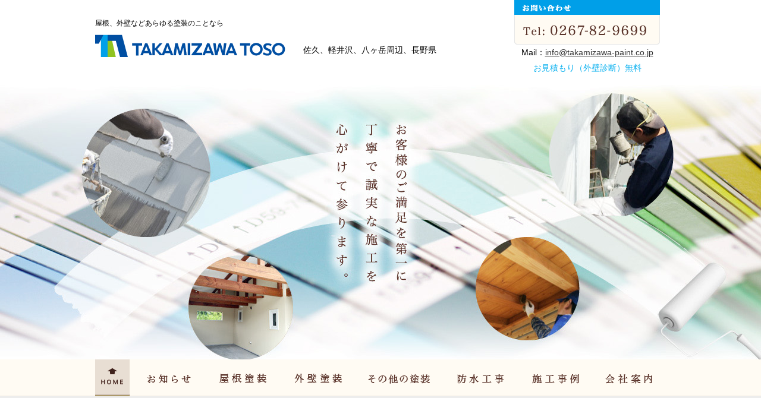

--- FILE ---
content_type: text/html
request_url: https://www.takamizawa-paint.co.jp/
body_size: 9403
content:
<!DOCTYPE html>
<html lang="ja">
<head>
<meta charset="UTF-8">
<title>有限会社高見沢塗装｜佐久市、軽井沢｜外壁・屋根・防水の塗替え塗装工事</title>
<meta name="description" content="佐久市の高見沢塗装です。外壁・屋根・防水の塗替え塗装工事は当社にお任せください。" />
<meta name="keywords" content="佐久市,軽井沢,高見沢塗装,塗装,外壁,屋根,防水工事,室内塗装" />
<meta name="viewport" content="target-densitydpi=device-dpi, width=980, maximum-scale=1.0, user-scalable=yes">
<link rel="shortcut icon" href="favicon.ico" />
<link rel="stylesheet" type="text/css" href="css/html5reset-1.6.1.css"  />
<link rel="stylesheet" type="text/css" href="css/master.css"  />
<link rel="stylesheet" type="text/css" href="css/default.css"  />
<link href='https://fonts.googleapis.com/css?family=Droid+Serif' rel='stylesheet' type='text/css'>
<!--[if lt IE 9]>
<script src="scripts/html5shiv.js"></script>
<![endif]-->
<script type="text/javascript" src="https://ajax.googleapis.com/ajax/libs/jquery/1.8.1/jquery.min.js"></script>
<script type="text/javascript" src="scripts/jquery.easing.1.3.js"></script>
<script type="text/javascript" src="scripts/jquery.cycle.js"></script>
<script type="text/javascript" src="scripts/pagetop.js"></script>
<script type="text/javascript">
$(document).ready(function() {$("#detail-btn").css("overflow","hidden");$('#slides-inner').hide();$('#slides-inner').fadeIn(1500);$(".slides").cycle({fx: 'fade',speed:2000,timeout:6000,pager: '#navi'});});
</script>
</head>
<body id="toppage">
<!-- header -->
<header>
<div id="header-innar">
<div id="logo">
<p class="header-text">屋根、外壁などあらゆる塗装のことなら</p>
<h1><a href="http://www.takamizawa-paint.co.jp/"><img src="imgall/takamizawa_logo02.png" width="320" height="50" alt="有限会社高見沢塗装" /></a></h1>
</div>
<div id="header-center">
<h2>佐久、軽井沢、八ヶ岳周辺、長野県</h2>
</div>
<div id="header-right">
<p><img src="imgall/tel_header.png" width="245" height="75" alt="" /></p>
<p>Mail：<a href="m&#97;i&#108;t&#111;:i&#110;f&#111;@&#116;&#97;&#107;&#97;&#109;&#105;z&#97;&#119;&#97;&#45;&#112;&#97;int.&#99;&#111;&#46;&#106;&#112;">i&#110;f&#111;@&#116;&#97;&#107;&#97;&#109;&#105;z&#97;&#119;&#97;&#45;&#112;&#97;int.&#99;&#111;&#46;&#106;&#112;</a></p>
<p class="blue">お見積もり（外壁診断）無料</p>
</div>
</div>
</header>

<div class="slides-inner">
<div class="slides">
<img src="mainimages/002.jpg" alt="" width="1360" height="470">
<img src="mainimages/001.jpg" alt="" width="1360" height="470">
</div>
</div>

<div id="wrapper-nav">
<div id="nav-innar">
<nav id="global-nav">
<ul>
<li class="nav-01"><img src="imgnav/nav01_cr.png" width="59" height="62" alt="HOME" /></li>
<li class="nav-02"><a href="news/index.html"><img src="imgnav/nav02.png" width="126" height="62" alt="お知らせ" /></a></li>
<li class="nav-03"><a href="roof.html"><img src="imgnav/nav03.png" width="126" height="62" alt="屋根塗装" /></a></li>
<li class="nav-04"><a href="wall.html"><img src="imgnav/nav04.png" width="127" height="62" alt="外壁塗装" /></a></li>
<li class="nav-05"><a href="other.html"><img src="imgnav/nav05.png" width="149" height="62" alt="その他の塗装" /></a></li>
<li class="nav-06"><a href="waterproof.html"><img src="imgnav/nav06.png" width="125" height="62" alt="防水工事" /></a></li>
<li class="nav-07"><a href="works.html"><img src="imgnav/nav07.png" width="125" height="62" alt="施工事例" /></a></li>
<li class="nav-08"><a href="company.html"><img src="imgnav/nav08.png" width="123" height="62" alt="会社案内" /></a></li>
</ul>
</nav>
</div>
</div>

<div id="wrapper">

<!-- mainContents -->
<div id="mainContents">
<section id="contets-block">
<p class="copy">塗装一筋。どんな小さな塗装もまずはご相談ください。<br />
大切な建物を職人の技と誠意で守ります。</p>

<div class="contents-nav">
<ul>
<li><a href="roof.html"><img src="imghome/home001.png" width="335" height="100" alt="" /></a></li>
<li><a href="wall.html"><img src="imghome/home002.png" width="335" height="100" alt="" /></a></li>
<li><a href="other.html"><img src="imghome/home003.png" width="335" height="100" alt="" /></a></li>
<li><a href="waterproof.html"><img src="imghome/home004.png" width="335" height="100" alt="" /></a></li>
</ul>
</div>
<div class="contents-stitle">
<h2>塗装例<span class="add">※下記以外の塗装もご相談ください。塗装の可能性は無限大</span></h2>
<p>看板、防水、ウッドデッキ、屋根(瓦・トタンなど)、フローリング、木製玄関、木製建具、家具(机・カウンターなど)、店舗、外壁、内部壁、トヨ、軒、鉄骨、サイディング、ダイニングテーブル　椅子など</p>
</div>
</section>

<section id="newBox">	
<h2>お知らせ<span class="add">※最新情報を随時更新していきます。</span></h2>
<article><p class="news-list"><span>2025年12月25日 掲載</span><span class="categorylink"></span>　<a href="https://www.takamizawa-paint.co.jp/news/2025/12/post-39.html">年末年始休業日のお知らせ</a><span class="new">2025:12:25:14:54:00</span></p></article>
<article><p class="news-list"><span>2025年08月18日 掲載</span><span class="categorylink"></span>　<a href="https://www.takamizawa-paint.co.jp/news/2025/08/post-38.html">定休日追加のお知らせ</a><span class="new">2025:08:18:11:23:05</span></p></article>
<article><p class="news-list"><span>2025年07月17日 掲載</span><span class="categorylink"></span>　<a href="https://www.takamizawa-paint.co.jp/news/2025/07/post-37.html">夏季休業のお知らせ</a><span class="new">2025:07:17:14:26:29</span></p></article>

<div class="space07">
<p class="block-link01"><span><a href="news/index.html"> &gt; READ MORE</a></span></p>
</div>
<h2>ブログ</h2>
<article><p class="news-list"><span>2026年01月05日 掲載</span><span class="categorylink"></span>　<a href="https://www.takamizawa-paint.co.jp/blog/2026/01/2026.html">2026年</a><span class="new">2026:01:05:11:37:48</span></p></article>
<article><p class="news-list"><span>2025年12月11日 掲載</span><span class="categorylink"></span>　<a href="https://www.takamizawa-paint.co.jp/blog/2025/12/post-175.html">年末家族親睦会</a><span class="new">2025:12:11:11:57:23</span></p></article>
<article><p class="news-list"><span>2025年11月11日 掲載</span><span class="categorylink"></span>　<a href="https://www.takamizawa-paint.co.jp/blog/2025/11/post-174.html">府中　東京競馬　ロータリークラブ</a><span class="new">2025:11:11:11:10:42</span></p></article>

<p class="block-link01"><span><a href="blog/index.html"> &gt; READ MORE</a></span></p>
</section>
<!-- end mainContents --></div>	

<!-- sideContents -->
<div id="sideContents">
<div class="sideBanner">
<p><a href="blog/index.html"><img src="imgall/blog_banner.png" width="240" height="69" alt="ブログ" /></a></p>
<p><a href="grave/index.html"><img src="imgall/grave_banner.png" width="240" height="69" alt="お墓洗浄＋掃除" /></a></p>
<p><a href="flow.html"><img src="imgall/flow_btn.png" width="240" height="69" alt="施工の流れ" /></a></p>
<p><a href="check.html"><img src="imgall/diagnosis_btn.png" width="240" height="69" alt="外壁診断について" /></a></p>
<p>外壁工事が必要な場合、建築業者と、連携していますので安心してお任せいただけます。</p>
</div>
<div class="sideCompany">
<h2><img src="imgall/side_logo.png" width="196" height="20" alt="有限会社 高見沢塗装" /></h2>
<div class="sideadd-list">
<p>長野県佐久市北川５７６-７</p>
<p><a href="access.html"><img src="imgall/map_btn.png" width="65" height="18" alt="" /></a></p>
<p class="space01">電話：0267-82-9699<br />
FAX：0267-82-9695</p>
</div>
<p class="line01">営業時間<br />7：30～18：00（日曜定休）</p>	
</div>
<!-- end sidecontents --></div>
<p class="pagetop"><a href="header">▲</a></p>
<!-- end wrapper --></div>


<!-- footer -->
<footer>
<div id="footer-wrapper">
<div id="footer-inner">
<nav class="nav-footer">
<ul>
<li><a href="http://www.takamizawa-paint.co.jp/">HOME</a></li>
<li><a href="news/index.html">お知らせ</a></li>
<li><a href="company.html">会社案内</a></li>
</ul>
</nav>

<nav class="nav-footer">
<ul>
<li><a href="roof.html">屋根塗装</a></li>
<li><a href="wall.html">外壁塗装</a></li>
<li><a href="other.html">その他の塗装</a></li>
</ul>
</nav>
<nav class="nav-footer">
<ul>
<li><a href="waterproof.html">防水工事</a></li>
<li><a href="works.html">施工事例</a></li>
<li><a href="flow.html">施工の流れ</a></li>
</ul>
</nav>
<nav class="nav-footer-right">
<ul>
<li><a href="check.html">外壁診断について</a></li>
<li><a href="access.html">アクセス</a></li>
<li><a href="sitemap.html">サイトマップ</a></li>
</ul>
</nav>
<div id="footer-bottom">
<h2><b>有限会社 高見沢塗装</b><span class="add02">〒384-0304 長野県佐久市北川５７６-７（<a href="access.html">地図</a>）  TEL：0267-82-9699　 FAX：0267-82-9695</span></h2>
<p id="copy">Copyright&copy; TAKAMIZAWA TOSO. All rights reserved.</p>
</div>
<!-- end footer-inner --></div>
<!-- end footer-wrapper --></div>
</footer>
<!-- end footer -->
<script src="scripts/new.js" type="text/javascript"></script>
</body>
</html>

--- FILE ---
content_type: text/css
request_url: https://www.takamizawa-paint.co.jp/css/master.css
body_size: 4604
content:
@charset "utf-8";

/* --------------------------------------------------
Master_block
-------------------------------------------------- */

#toppage #wrapper {
	width:960px;
	margin: 30px auto 0;
	text-align: left;
}

#defaultpage #wrapper {
	width:960px;
	margin: 10px auto 0;
	text-align: left;
}


#wrapper-nav{ 
	clear:both;
	width:100%;
	height:62px;
	margin: 0;
	background:#fefbf3 url(../imgnav/nav_backimg.gif) repeat-x;
	border-bottom:3px solid #ededed;
 }
 
 
 #nav-innar{
	width:960px;
	margin: 0 auto;
	text-align: left;
}


 #title-innar{
	width:960px;
	margin: 0 auto 0;
	text-align: left;
}


#title-block{ 
	clear:both;
	width:100%;
	height:110px;
	margin:0 0 70px;
	background:url(../imgall/title_back.jpg) no-repeat 50% 0;
	text-align:center;
 }







header{
	width: 960px;
	height :135px;
	margin: 0 auto;
	text-align: left;
}



#logo{
    	margin:  28px 0 0;
	width: 350px;	
	float:left;
}

#header-center{
    	margin: 77px 0 0;
	width: 335px;	
	float:left;
}

#header-right{
    	margin: 0;
	width: 265px;	
	float:right;
	text-align: center;	
}


#header-innar{
	clear:both;
}




#tree{
	text-align: right;	
}



#mainContents{
	display: inline;
	width:690px;
	margin: 20px 20px 40px 0;
	padding : 0px;
	float:left;
}

#mainContents02{
	display: inline;
	width:550px;
	overflow:hidden;
	margin: 50px 20px 40px 0;
	padding : 0px;
	float:left;
}

#sideContents{
	display: inline;
	width:230px;
	margin: 20px 0 40px 0;
	padding : 0px;
	float:right;
}

#sideContents02{
	display: inline;
	width:380px;
	overflow:hidden;
	margin: 50px 0 40px 0;
	padding : 0px;
	float:right;
}


#contents{
	display: inline;
	width:960px;
	margin: 20px 20px 40px 0;
	padding : 0px;
}




footer{clear:both;padding :0;background:#fffbf3;}
#footer-wrapper{width: 100%;}
#footer-inner {width:960px;margin: 0 auto;text-align: left;padding:30px 0 40px;}




#pagetop{clear:both;float:right;padding :50px 0 0;}


#pageTop{
	width: 960px;
	height:15px;
	text-align: right;
	padding :0px;
}


/* --------------------------------------------------
nav
-------------------------------------------------- */

#global-nav li{
	float: left;
	text-decoration:none;
}




#global-nav {
	zoom: 1;
}

#global-nav:after { /* for Modern Browser */
	content: "."; display: block; clear: both; height: 0; visibility: hidden; font-size: 0;
}

#global-nav li.nav-01 {float: left ; display: inline ; width: 59px;}
#global-nav li.nav-02 {float: left ; display: inline ; width: 126px;}
#global-nav li.nav-03 {float: left ; display: inline ; width: 126px;}
#global-nav li.nav-04 {float: left ; display: inline ; width: 127px;}
#global-nav li.nav-05 {float: left ; display: inline ; width: 149px;}
#global-nav li.nav-06 {float: left ; display: inline ; width: 125px;}
#global-nav li.nav-07 {float: left ; display: inline ; width: 125px;}
#global-nav li.nav-08 {float: left ; display: inline ; width: 123px;}


#global-nav li a {
	display: block;
	background: url(../imgnav/nav_bg.png) no-repeat;
}
#global-nav li.nav-01 a {background-position:    0   0;}
#global-nav li.nav-02 a {background-position: -59px 0;}
#global-nav li.nav-03 a {background-position: -185px 0;}
#global-nav li.nav-04 a {background-position: -311px 0;}
#global-nav li.nav-05 a {background-position: -438px 0;}
#global-nav li.nav-06 a {background-position: -587px 0;}
#global-nav li.nav-07 a {background-position: -712px 0;}
#global-nav li.nav-08 a {background-position: -837px 0;}


#global-nav li a:hover {
	background-color: transparent;
}

#global-nav li a:hover img {
	visibility: hidden;
}


/* --------------------------------------------------
sidenav
-------------------------------------------------- */


#sidenav{
	width:240px;
	margin:0 0 50px;
}

#sidenav ul {
	list-style:none;
	}



ul#sidenav-area li {
	border-bottom:1px solid #ededed;
}
	
#sidenav-area li  img{
	padding: 0 10px 0;
	vertical-align:middle;
}
	
	
ul#sidenav-area li .eemm,ul#sidenav-area li .eemm02{
	border:none;
	}
	
	


ul#sidenav-area li a {
	display:block;
	padding: 13px 0px 13px 15px;
	text-decoration:none;
	background: #fffbf3;
	}
	


ul#sidenav-area li a:hover {
	color:#000;
	text-decoration:none;
	background: #fffdf8;
	}
	
	
ul#sidenav-area .ott {
	color:#000;
	padding: 13px 0px 13px 15px;
	text-decoration:none;
	background: #e2d8cd;
}

ul#sidenav-area li ul {
	border-top:1px dotted #cecece;
	}
	
.sidenav-top{padding: 0 0 0 10px;
	text-decoration:none;
	background: #5ea2dc;
	color:#fff;
}



/* clearfix ---------------------------------------- */
.clearfix:after{
    content:".";
    display:block;
    height:0;
    clear:both;
    visibility:hidden;
}

.clearfix{
    display:inline-block;
    min-height:1%;  /* for IE 7*/
}






--- FILE ---
content_type: text/css
request_url: https://www.takamizawa-paint.co.jp/css/default.css
body_size: 9813
content:
@charset "utf-8";

html{background:#dff6ff;}
body{background:#fff;}


/* アイコン付加 */
a.pdf {background:url(../imgall/pdf_icon.png) right center no-repeat;padding: 15px 40px 15px 0;outline: none;}
a.dxf {background:url(../imgall/dxf_icon02.png) right center no-repeat;padding: 15px 40px 15px 0;outline: none;}

.downloadlist{margin:0 0 0 30px;}


.slides-inner {
    overflow: hidden;
    position: relative;
    width: 100%;
    background:#bcdcff;    
}


.slides {
    margin:0;
    min-width: 960px;
    height: 470px;
    left: 50%;
    margin-left: -680px;
}




.slides img {
    display: none; 
}

#navi{ 
 width: 100%;
 margin: 0 auto;
text-align:center;	
}


#navi a {
	display:inline-block;
	width:22px;
	height:22px;
	background:url(bullets.png) no-repeat;
	text-indent:-9999px;
	border:0;
	margin: 5px 2px 0 2px;
}

#navi a:hover ,#navi a.activeSlide{
	background-position:0 -22px;
}









/* --------------------------------------------------
フォント
-------------------------------------------------- */
.copy02{font-size:22px;}

#newBox h2,.contents-title,.contents-stitle h2,.copy{font-size:18px;}
#contets-banner h2,.Q a,.entry h1 a,.line-block02 h4,.entry-big{font-size:15px;}
.add{font-size:14px;}
.block-link01,#copy,.header-text,.hosoku,.entry-date{font-size:12px;}



.orange{color:#f7931e;}
.green{color:#00a73c;}
.blue{color:#09b0ef;}

.red{color:#ff0000;}
.brown{color:#5a332a;}

 	
.copy,.copy02,.entry-big{font-family: "ヒラギノ明朝 Pro W3","HG明朝E","ＭＳ Ｐ明朝","ＭＳ 明朝",serif;color:#5a332a;}


/* --------------------------------------------------
仕様共通
-------------------------------------------------- */

li{list-style:none;}

#sideContents a:hover,#contets-banner a:hover,#nav-side a:hover,.btn-area a:hover,.sideBanner a:hover,#pagetop a:hover,.contents-nav li a:hover,.sideCompany a:hover,.w-box a:hover,.li-box a:hover{opacity:0.8;filter: alpha(opacity=80);}

a:link{color:#333333;}
a:visited{color:#333333;}
a:hover{color:#0c318f;}
a:active{color:#0c318f;}

p,li{line-height:1.9;}
p img,h1 img,h2 img,h3 img,h4 img{vertical-align: middle;}

.cr{clear:both;}

.space01{margin:10px 0;}
.space02{margin:20px 0;}
.space03{margin:30px 0 0;}
.space04{margin:0 0 40px;}
.space05{margin:10px 0 40px;}
.space06{margin:0 0 0 20px;}
.space07{margin:0 0 60px;}
.space08{margin:10px 0 60px;}
.space09{margin:20px 0 60px;}

.block-link01{clear:both;width:100%;margin:0;}
.block-link01 a{display:block;padding-top:2px;padding-bottom:2px;text-align:center;border:3px solid #ddd;background:#f3f3f3;color:#333;text-decoration: none;}
.block-link01 a:hover{background:#5a332a;color:#fff;text-decoration: none;}
.block-link01 span a:hover,.block-link01 span a{font-family: 'Droid Serif', serif;}

.block-link02{clear:both;width:100%;margin:0 0 70px;}
.block-link02 a{display:block;padding-top:2px;padding-bottom:2px;text-align:center;background:#5ea2dc;color:#fff;text-decoration: none;}
.block-link02 a:hover{background:#6aade6;color:#fff;text-decoration: none;}

.add{margin:0 0 0 10px;}

.contents-title h2{margin:0 0 60px;}
.text{clear:both;margin:20px 0 80px;}
.text02{clear:both;margin:20px 0 10px;}
.text03{clear:both;margin:20px 0 40px;}
.text img{float:right;margin:0 0 15px 20px;}
.text02 img{float:left;margin:0 20px 20px;}
.text03 img{float:right;margin:0 20px 20px;}

.gray-block{margin:0 0 20px;background:#f3f3f3;padding:30px 30px 5px 30px;}
.gray-block h4{padding: 0 0 0 17px;background:url(../imgall/block03.png) no-repeat 0 50%;}
.gray-block p{margin:10px 0 30px;}




.line-block{clear:both;height:135px;border:3px solid #eeeae9;padding:20px;}
.line-block04{clear:both;border:3px solid #eeeae9;padding:10px 20px;}
.line-block p{float:left;width:310px;}
.line-block ul{float:left;}

.line-block02{margin:0 0 60px;clear:both;border:3px solid #eeeae9;padding:20px;}
.line-block02 h4{margin:30px 0 5px;}
.line-block03{margin:0 0 60px;clear:both;border:3px solid #eeeae9;padding:10px 30px 20px;}

.brown-top h3{background:#5a332a;color:#fff;padding:10px 20px;}


/* --------------------------------------------------
header footer
-------------------------------------------------- */
.nav-footer{
	width:179px;
	float:left;
	border-left:1px solid #ddd;
	padding:0 0 10px 60px;	
}

.nav-footer-right{
	width:178px;
	float:left;
	border-left:1px solid #ddd;
	border-right:1px solid #ddd;
	padding:0 0 10px 60px;	
}


.nav-footer li,.nav-footer-right li{
	padding:0 0 0 20px;
	background:url(../imgall/arrow01.png) no-repeat 0 50%;
	line-height:1.7;
}

#footer-bottom{clear:both;padding:10px 0 0;}
#footer-inner h2{margin:10px 0 5px;}
#footer-inner h2 span{padding:0 0 0 15px;}

.pagetop {
	position: fixed;
	bottom: 20px;
	right: 20px;
	opacity: 0;
	filter: alpha(opacity=0);
	-webkit-transform: scale(0.3);
	-moz-transform: scale(0.3);
	-ms-transform: scale(0.3);
	-o-transform: scale(0.3);
	transform: scale(0.3);
	-webkit-transition: all .4s;
	-moz-transition: all .4s;
	-o-transition: all .4s;
	transition: all .4s;
}
.pagetop a {
	display: block;
	width: 40px;
	height: 40px;
	background-color: #5a332a;
	text-align: center;
	color: #fff;
	font-size: 12px;
	text-decoration: none;
	line-height: 40px;
	border-radius: 6px; /* CSS3草案 */
	-webkit-border-radius: 6px; /* Safari,Google Chrome用 */
	-moz-border-radius: 6px; /* Firefox用 */ 
}
.pagetop.show {
	opacity: 1;
	filter: alpha(opacity=100);
	-webkit-transform: scale(1);
	-moz-transform: scale(1);
	-ms-transform: scale(1);
	-o-transform: scale(1);
	transform: scale(1);
}

/* --------------------------------------------------
sideContents
-------------------------------------------------- */
.sideBanner{margin:0 0 30px;}
.sideBanner p img{margin:0 0 10px;}
.sideCompany{width:100%;margin:20px 0;border:5px solid #eeeae9;}
.sideCompany h2{margin:25px 0 15px;text-align:center;}
.sideadd-list{margin:0 0 0 15px;}
.line01{border-top:2px solid #eeeae9;padding:10px 0 15px 15px;}

/* --------------------------------------------------
new
-------------------------------------------------- */

#newBox{clear:both;margin: 50px 0 30px;}
#newBox h2{margin: 0 0 30px;}
#newBox p{margin:15px 0;padding:0 0 2px 2px;border-bottom:1px dotted #cecece;}



span.new {display: none;color: red;}
span.new img {vertical-align: middle;margin:0 0 0 5px;}
span.new,span.categorylink{margin: 0 0 0 5px;}
span.categorylink,span.categorylink a,.date{font-size: 11px;}


/* --------------------------------------------------
home
-------------------------------------------------- */

.contents-nav{height:250px;margin:25px 0 0;}
.contents-nav li{float: left;width:50%;margin:0 0 10px;}

.contents-stitle p{margin:20px 0 30px;}

/* --------------------------------------------------
pankuzu
-------------------------------------------------- */

#bread li {
	height:10px;
	float: left;
	list-style: none;
	padding:2px 0;
	vertical-align: middle;
}

#bread ul{
	clear: both;
}


#bread li img{
	vertical-align: middle;
}



/* --------------------------------------------------
information
-------------------------------------------------- */

.entry{margin:0 0 140px;}
.entry h1{margin:10px 0 5px;padding:3px 0 3px 25px;background:url(../imgall/block.gif) no-repeat 0 50%;}
.entry h1 a{text-decoration: none;}
.entry p{line-height:1.7;}

.entry p img{margin:5px 0 8px;}

#entryside{padding:0 0 30px;}

#entryside h2{margin:0 0 10px;}
#entryside ul{margin:0 0 30px;}
#entryside li{
	padding:3px 0 3px 15px;
	list-style:none;
	background: url(../imgall/arrow01.png) 0 50% no-repeat;
}

.entry-date{margin: 0 0 20px;}
.entryline{margin: 0 0 5px;padding:0 0 5px 0;border-bottom:3px solid #ededed;}



.entry-big{clear:both;width:100%;margin:0 0 70px;display:block;padding-top:2px;padding-bottom:2px;text-align:center;background:#f3f3f3;color:#333;text-decoration: none;}
	

/* --------------------------------------------------
会社概要
-------------------------------------------------- */

table#table {
    width: 690px;
    margin: 40px 0;
    background: #ffffff;
}

.e-01{width:145px;background: #ffffff;text-align:center;border-bottom:1px dotted #cecece; line-height:1.7;    padding: 15px 5px;background:#f3f3f3;}
.e-02{text-align:left;border-bottom:1px dotted #cecece;line-height:1.7;line-height:1.7;  padding: 15px 0 15px 25px;}


/* --------------------------------------------------
サイトマップ
-------------------------------------------------- */

#sitelinksList{
	margin: 20px 0 15px;
}

#sitelinksList li{
	margin: 0;
	display: block; 
	line-height:2.3;
}

#sitelinksList .bb-link{padding : 5px 0 5px 8px;border-top:1px dotted #cecece;}
#sitelinksList .bb-link01{padding : 3px 0 3px 54px;}

.bl-hover{ 
	background:#e8f5fd;
}

#sitelinksList li a{
	margin: 0 0 15px 5px;
	padding : 0 0 0 25px;
	background: url(../imgall/arrow01.png) 0  50% no-repeat;
}

#sitelinksList ul{border-bottom:1px dotted #cecece;}


/* --------------------------------------------------
施工事例
-------------------------------------------------- */


.nav-list02 li{
	float: left;
}

.list{
	width:235px;
	height:230px;
}

	
.works-contents{margin: 0;}
.fixHeight div{float:left;width:200px;text-align:center;margin: 0 20px 25px 0;}
.works-permalink{padding:2px 5px;}
.works-photo img{width:200px;overflow:hidden;}



.w-box{
  background: #fffbf3;
  cursor: pointer;
  display:block;
}

.li-box{float:left;width:325px;text-align:center;margin: 0 20px 25px 0;}



.works-syosaicontents img{margin:0 0 30px;}

.sidecontets-block h2{
	padding: 10px 0 10px 20px;
	text-decoration:none;
	background: #5ea2dc;
	color:#fff;
	line-height:1.7;
}

.text-setsumei{
	margin: 0 0 20px;
}

.text-setsumei p{
	padding: 10px 0;
}




.block-tsuiki p{
	line-height:1.7;
	padding: 5px 20px;
	background: #f3f3f3;
}

.block-tsuiki02{
	margin: 20px 0;
}


.block-tsuiki02 p{
	line-height:1.7;
	padding:20px;
	background: #fffbf3;
	color:red;
	font-weight:bold;
}

	


--- FILE ---
content_type: application/javascript
request_url: https://www.takamizawa-paint.co.jp/scripts/new.js
body_size: 760
content:

// passage time
var pass = 168;
 
// display content
var content = '<img src="https://www.takamizawa-paint.co.jp/imgall/new.gif" alt="new" />';
 
var currentDate = new Date(); 
var spans = document.getElementsByTagName('span');
for (i = 0; i < spans.length; i++) {
    if (spans[i].getAttribute('class') == 'new' ||
        spans[i].getAttribute('className') == 'new') {
        if (spans[i].childNodes[0]) {
            time = spans[i].childNodes[0].nodeValue.split(":");
            var entryDate = new Date(time[0], time[1]-1, time[2], time[3], time[4], time[5]); 
            var now = (entryDate.getTime() - currentDate.getTime())/(60*60*1000); 
            now = Math.ceil(now);
            if(-now <= pass){
                spans[i].innerHTML = content;
                spans[i].style.display = 'inline';
            }
        }
    }
}